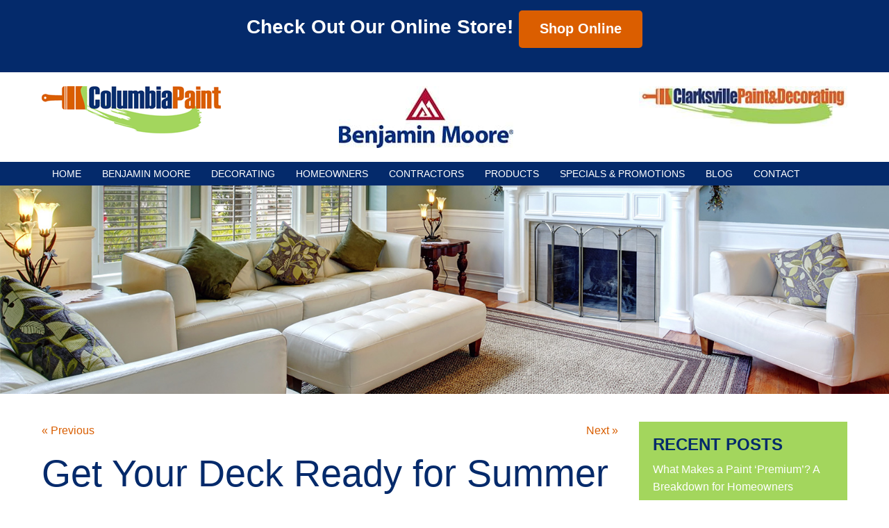

--- FILE ---
content_type: text/html; charset=UTF-8
request_url: https://www.columbiapaintco.com/exterior-renovations/get-deck-ready-summer-arborcoat-stains-columbia-paint-clarksville-paint-decorating-benjamin-moore-dealers/
body_size: 14229
content:
<!doctype html> <!--[if lt IE 7]><html class="no-js lt-ie10 lt-ie9 lt-ie8 lt-ie7" lang="en"><![endif]--> <!--[if IE 7]><html class="no-js lt-ie10 lt-ie9 lt-ie8" lang="en"><![endif]--> <!--[if IE 8]><html class="no-js lt-ie10 lt-ie9" lang="en"><![endif]--> <!--[if IE 9]><html class="no-js lt-ie10" lang="en"><![endif]--> <!--[if gt IE 9]><!--><html class="no-js" lang="en"><!--<![endif]--><head><link media="all" href="https://www.columbiapaintco.com/wp-content/cache/autoptimize/css/autoptimize_0a70191afbc8bea1d9daff957517f3ae.css" rel="stylesheet" /><link media="screen" href="https://www.columbiapaintco.com/wp-content/cache/autoptimize/css/autoptimize_0c96ae9a1b11220ac9b71d3ef0cda2ec.css" rel="stylesheet" /><title> Get Your Deck Ready for Summer with Arborcoat Stains, from Columbia Paint and Clarksville Paint &amp; Decorating, Benjamin Moore Dealers -</title><meta charset="utf-8"><meta http-equiv="X-UA-Compatible" content="IE=edge"><meta name="viewport" content="width=device-width, initial-scale=1.0"><meta name="google-site-verification" content="jxzrnJnPW4RcQ6SNYz3OkUJgRA8fzis-BaEJJaPzHD8" /><meta name="p:domain_verify" content="ffd15ffbd6662ff2ecf3d1c816f2c88a"/><link rel="apple-touch-icon" sizes="57x57" href="https://www.columbiapaintco.com/wp-content/themes/awi/icons/apple-touch-icon-57x57.png"><link rel="apple-touch-icon" sizes="60x60" href="https://www.columbiapaintco.com/wp-content/themes/awi/icons/apple-touch-icon-60x60.png"><link rel="apple-touch-icon" sizes="72x72" href="https://www.columbiapaintco.com/wp-content/themes/awi/icons/apple-touch-icon-72x72.png"><link rel="apple-touch-icon" sizes="76x76" href="https://www.columbiapaintco.com/wp-content/themes/awi/icons/apple-touch-icon-76x76.png"><link rel="apple-touch-icon" sizes="114x114" href="https://www.columbiapaintco.com/wp-content/themes/awi/icons/apple-touch-icon-114x114.png"><link rel="apple-touch-icon" sizes="120x120" href="https://www.columbiapaintco.com/wp-content/themes/awi/icons/apple-touch-icon-120x120.png"><link rel="apple-touch-icon" sizes="144x144" href="https://www.columbiapaintco.com/wp-content/themes/awi/icons/apple-touch-icon-144x144.png"><link rel="apple-touch-icon" sizes="152x152" href="https://www.columbiapaintco.com/wp-content/themes/awi/icons/apple-touch-icon-152x152.png"><link rel="apple-touch-icon" sizes="180x180" href="https://www.columbiapaintco.com/wp-content/themes/awi/icons/apple-touch-icon-180x180.png"><link rel="icon" type="image/png" href="https://www.columbiapaintco.com/wp-content/themes/awi/icons/favicon-32x32.png" sizes="32x32"><link rel="icon" type="image/png" href="https://www.columbiapaintco.com/wp-content/themes/awi/icons/favicon-194x194.png" sizes="194x194"><link rel="icon" type="image/png" href="https://www.columbiapaintco.com/wp-content/themes/awi/icons/favicon-96x96.png" sizes="96x96"><link rel="icon" type="image/png" href="https://www.columbiapaintco.com/wp-content/themes/awi/icons/android-chrome-192x192.png" sizes="192x192"><link rel="icon" type="image/png" href="https://www.columbiapaintco.com/wp-content/themes/awi/icons/favicon-16x16.png" sizes="16x16"><link rel="manifest" href="https://www.columbiapaintco.com/wp-content/themes/awi/icons/manifest.json"><link rel="shortcut icon" href="https://www.columbiapaintco.com/wp-content/themes/awi/icons/favicon.ico"><meta name="msapplication-TileColor" content="#da532c"><meta name="msapplication-TileImage" content="https://www.columbiapaintco.com/wp-content/themes/awi/icons/mstile-144x144.png"><meta name="msapplication-config" content="https://www.columbiapaintco.com/wp-content/themes/awi/icons/browserconfig.xml"><meta name="theme-color" content="#ffffff"><link rel="stylesheet" href="//maxcdn.bootstrapcdn.com/font-awesome/4.3.0/css/font-awesome.min.css"> <script async src="https://www.googletagmanager.com/gtag/js?id=G-V5HECC5GE0"></script> <script src="https://www.columbiapaintco.com/wp-content/themes/awi/js/modernizr.min.js"></script>  <script>(function(){if("-ms-user-select"in document.documentElement.style&&navigator.userAgent.match(/IEMobile\/10\.0/)){var e=document.createElement("style");e.appendChild(document.createTextNode("@-ms-viewport{width:auto!important}"));document.getElementsByTagName("head")[0].appendChild(e)}})()</script> <!--[if lt IE 9]><script src="https://www.columbiapaintco.com/wp-content/themes/awi/js/respond.min.js"></script><![endif]--> <script src="https://www.columbiapaintco.com/wp-content/themes/awi/js/jquery-1.11.2.min.js"></script> <script src="https://www.columbiapaintco.com/wp-content/themes/awi/js/rNav.min.js"></script> <script>$(function(){
	rNav({
		width: '1023',
		menuLabel: '<div><span></span><span></span><span></span></div>',
		backLabel: 'Back'
	});
});</script>  <script>(function(i,s,o,g,r,a,m){i['GoogleAnalyticsObject']=r;i[r]=i[r]||function(){
(i[r].q=i[r].q||[]).push(arguments)},i[r].l=1*new Date();a=s.createElement(o),
m=s.getElementsByTagName(o)[0];a.async=1;a.src=g;m.parentNode.insertBefore(a,m)
})(window,document,'script','//www.google-analytics.com/analytics.js','ga');

ga('create', 'UA-64042730-1', 'auto');
ga('send', 'pageview');</script> <script>window.dataLayer = window.dataLayer || [];
  function gtag(){dataLayer.push(arguments);}
  gtag('js', new Date());

  gtag('config', 'G-V5HECC5GE0');</script> <meta name="description" content="Spring is the perfect time to get your outdoor spaces looking their best! Benjamin Moore Arborcoat stains will help you beautify and protect your investment."/><meta name="robots" content="max-snippet:-1, max-image-preview:large, max-video-preview:-1"/><link rel="canonical" href="https://www.columbiapaintco.com/exterior-renovations/get-deck-ready-summer-arborcoat-stains-columbia-paint-clarksville-paint-decorating-benjamin-moore-dealers/" /><meta property="og:locale" content="en_US" /><meta property="og:type" content="article" /><meta property="og:title" content="Get Your Deck Ready for Summer with Arborcoat Stains, from Columbia Paint and Clarksville Paint &amp; Decorating, Benjamin Moore Dealers -" /><meta property="og:description" content="Spring is the perfect time to get your outdoor spaces looking their best! Benjamin Moore Arborcoat stains will help you beautify and protect your investment." /><meta property="og:url" content="https://www.columbiapaintco.com/exterior-renovations/get-deck-ready-summer-arborcoat-stains-columbia-paint-clarksville-paint-decorating-benjamin-moore-dealers/" /><meta property="article:tag" content="arborcoat" /><meta property="article:tag" content="decking" /><meta property="article:tag" content="stains" /><meta property="article:section" content="Exterior Renovations" /><meta property="article:published_time" content="2019-05-10T18:09:23+00:00" /><meta property="article:modified_time" content="2019-05-10T18:15:07+00:00" /><meta property="og:updated_time" content="2019-05-10T18:15:07+00:00" /><meta property="og:image" content="https://www.columbiapaintco.com/wp-content/uploads/2019/05/1-1024x720.png" /><meta property="og:image:secure_url" content="https://www.columbiapaintco.com/wp-content/uploads/2019/05/1-1024x720.png" /><meta name="twitter:card" content="summary" /><meta name="twitter:description" content="Spring is the perfect time to get your outdoor spaces looking their best! Benjamin Moore Arborcoat stains will help you beautify and protect your investment." /><meta name="twitter:title" content="Get Your Deck Ready for Summer with Arborcoat Stains, from Columbia Paint and Clarksville Paint &amp; Decorating, Benjamin Moore Dealers -" /><meta name="twitter:image" content="https://www.columbiapaintco.com/wp-content/uploads/2019/05/1-1024x720.png" /> <script type='application/ld+json' class='yoast-schema-graph yoast-schema-graph--main'>{"@context":"https://schema.org","@graph":[{"@type":"WebSite","@id":"https://www.columbiapaintco.com/#website","url":"https://www.columbiapaintco.com/","name":"","potentialAction":{"@type":"SearchAction","target":"https://www.columbiapaintco.com/?s={search_term_string}","query-input":"required name=search_term_string"}},{"@type":"ImageObject","@id":"https://www.columbiapaintco.com/exterior-renovations/get-deck-ready-summer-arborcoat-stains-columbia-paint-clarksville-paint-decorating-benjamin-moore-dealers/#primaryimage","url":"https://www.columbiapaintco.com/wp-content/uploads/2019/05/1.png","width":1430,"height":1006},{"@type":"WebPage","@id":"https://www.columbiapaintco.com/exterior-renovations/get-deck-ready-summer-arborcoat-stains-columbia-paint-clarksville-paint-decorating-benjamin-moore-dealers/#webpage","url":"https://www.columbiapaintco.com/exterior-renovations/get-deck-ready-summer-arborcoat-stains-columbia-paint-clarksville-paint-decorating-benjamin-moore-dealers/","inLanguage":"en-US","name":"Get Your Deck Ready for Summer with Arborcoat Stains, from Columbia Paint and Clarksville Paint &amp; Decorating, Benjamin Moore Dealers -","isPartOf":{"@id":"https://www.columbiapaintco.com/#website"},"primaryImageOfPage":{"@id":"https://www.columbiapaintco.com/exterior-renovations/get-deck-ready-summer-arborcoat-stains-columbia-paint-clarksville-paint-decorating-benjamin-moore-dealers/#primaryimage"},"datePublished":"2019-05-10T18:09:23+00:00","dateModified":"2019-05-10T18:15:07+00:00","author":{"@id":"https://www.columbiapaintco.com/#/schema/person/988b356d9ec7993faf91523b71961dab"},"description":"Spring is the perfect time to get your outdoor spaces looking their best! Benjamin Moore Arborcoat stains will help you beautify and protect your investment."},{"@type":["Person"],"@id":"https://www.columbiapaintco.com/#/schema/person/988b356d9ec7993faf91523b71961dab","name":"admin","sameAs":[]}]}</script> <link rel='dns-prefetch' href='//s.w.org' /><link rel="alternate" type="application/rss+xml" title=" &raquo; Feed" href="https://www.columbiapaintco.com/feed/" /><link rel="alternate" type="application/rss+xml" title=" &raquo; Comments Feed" href="https://www.columbiapaintco.com/comments/feed/" /> <script type="text/javascript">window._wpemojiSettings = {"baseUrl":"https:\/\/s.w.org\/images\/core\/emoji\/12.0.0-1\/72x72\/","ext":".png","svgUrl":"https:\/\/s.w.org\/images\/core\/emoji\/12.0.0-1\/svg\/","svgExt":".svg","source":{"concatemoji":"https:\/\/www.columbiapaintco.com\/wp-includes\/js\/wp-emoji-release.min.js?ver=e537ee3a97f7435fe7c99a92dae4e615"}};
			!function(e,a,t){var r,n,o,i,p=a.createElement("canvas"),s=p.getContext&&p.getContext("2d");function c(e,t){var a=String.fromCharCode;s.clearRect(0,0,p.width,p.height),s.fillText(a.apply(this,e),0,0);var r=p.toDataURL();return s.clearRect(0,0,p.width,p.height),s.fillText(a.apply(this,t),0,0),r===p.toDataURL()}function l(e){if(!s||!s.fillText)return!1;switch(s.textBaseline="top",s.font="600 32px Arial",e){case"flag":return!c([127987,65039,8205,9895,65039],[127987,65039,8203,9895,65039])&&(!c([55356,56826,55356,56819],[55356,56826,8203,55356,56819])&&!c([55356,57332,56128,56423,56128,56418,56128,56421,56128,56430,56128,56423,56128,56447],[55356,57332,8203,56128,56423,8203,56128,56418,8203,56128,56421,8203,56128,56430,8203,56128,56423,8203,56128,56447]));case"emoji":return!c([55357,56424,55356,57342,8205,55358,56605,8205,55357,56424,55356,57340],[55357,56424,55356,57342,8203,55358,56605,8203,55357,56424,55356,57340])}return!1}function d(e){var t=a.createElement("script");t.src=e,t.defer=t.type="text/javascript",a.getElementsByTagName("head")[0].appendChild(t)}for(i=Array("flag","emoji"),t.supports={everything:!0,everythingExceptFlag:!0},o=0;o<i.length;o++)t.supports[i[o]]=l(i[o]),t.supports.everything=t.supports.everything&&t.supports[i[o]],"flag"!==i[o]&&(t.supports.everythingExceptFlag=t.supports.everythingExceptFlag&&t.supports[i[o]]);t.supports.everythingExceptFlag=t.supports.everythingExceptFlag&&!t.supports.flag,t.DOMReady=!1,t.readyCallback=function(){t.DOMReady=!0},t.supports.everything||(n=function(){t.readyCallback()},a.addEventListener?(a.addEventListener("DOMContentLoaded",n,!1),e.addEventListener("load",n,!1)):(e.attachEvent("onload",n),a.attachEvent("onreadystatechange",function(){"complete"===a.readyState&&t.readyCallback()})),(r=t.source||{}).concatemoji?d(r.concatemoji):r.wpemoji&&r.twemoji&&(d(r.twemoji),d(r.wpemoji)))}(window,document,window._wpemojiSettings);</script> <script type='text/javascript' src='https://www.columbiapaintco.com/wp-includes/js/jquery/jquery.js?ver=1.12.4-wp'></script> <script type='text/javascript' src='https://www.columbiapaintco.com/wp-includes/js/jquery/jquery-migrate.min.js?ver=1.4.1'></script> <script type='text/javascript'>var related_posts_js_options = {"post_heading":"h4"};</script> <script type='text/javascript' src='https://www.columbiapaintco.com/wp-content/plugins/jetpack/_inc/build/related-posts/related-posts.min.js?ver=20191011'></script> <link rel='https://api.w.org/' href='https://www.columbiapaintco.com/wp-json/' /><link rel="EditURI" type="application/rsd+xml" title="RSD" href="https://www.columbiapaintco.com/xmlrpc.php?rsd" /><link rel="wlwmanifest" type="application/wlwmanifest+xml" href="https://www.columbiapaintco.com/wp-includes/wlwmanifest.xml" /><link rel='shortlink' href='https://wp.me/p6i1zJ-hn' /><link rel="alternate" type="application/json+oembed" href="https://www.columbiapaintco.com/wp-json/oembed/1.0/embed?url=https%3A%2F%2Fwww.columbiapaintco.com%2Fexterior-renovations%2Fget-deck-ready-summer-arborcoat-stains-columbia-paint-clarksville-paint-decorating-benjamin-moore-dealers%2F" /><link rel="alternate" type="text/xml+oembed" href="https://www.columbiapaintco.com/wp-json/oembed/1.0/embed?url=https%3A%2F%2Fwww.columbiapaintco.com%2Fexterior-renovations%2Fget-deck-ready-summer-arborcoat-stains-columbia-paint-clarksville-paint-decorating-benjamin-moore-dealers%2F&#038;format=xml" /> <script type="text/javascript">(function(url){
	if(/(?:Chrome\/26\.0\.1410\.63 Safari\/537\.31|WordfenceTestMonBot)/.test(navigator.userAgent)){ return; }
	var addEvent = function(evt, handler) {
		if (window.addEventListener) {
			document.addEventListener(evt, handler, false);
		} else if (window.attachEvent) {
			document.attachEvent('on' + evt, handler);
		}
	};
	var removeEvent = function(evt, handler) {
		if (window.removeEventListener) {
			document.removeEventListener(evt, handler, false);
		} else if (window.detachEvent) {
			document.detachEvent('on' + evt, handler);
		}
	};
	var evts = 'contextmenu dblclick drag dragend dragenter dragleave dragover dragstart drop keydown keypress keyup mousedown mousemove mouseout mouseover mouseup mousewheel scroll'.split(' ');
	var logHuman = function() {
		if (window.wfLogHumanRan) { return; }
		window.wfLogHumanRan = true;
		var wfscr = document.createElement('script');
		wfscr.type = 'text/javascript';
		wfscr.async = true;
		wfscr.src = url + '&r=' + Math.random();
		(document.getElementsByTagName('head')[0]||document.getElementsByTagName('body')[0]).appendChild(wfscr);
		for (var i = 0; i < evts.length; i++) {
			removeEvent(evts[i], logHuman);
		}
	};
	for (var i = 0; i < evts.length; i++) {
		addEvent(evts[i], logHuman);
	}
})('//www.columbiapaintco.com/?wordfence_lh=1&hid=9585D7783226F154A29A6C606BB1AD08');</script> <link rel='dns-prefetch' href='//v0.wordpress.com'/></head><body class="post-template-default single single-post postid-1077 single-format-standard"> <!--[if lt IE 8]><p class="browserupgrade">You are using an <strong>outdated</strong> browser. Please <a href="http://browsehappy.com/">upgrade your browser</a> to improve your experience.</p><![endif]--><div class="shop-online"><div class="container"><h2>Check Out Our Online Store! <a class="button" href="https://shop.columbiapaintco.com/" target="_blank">Shop Online</a></h2></div></div><header><div class="container"><a href="https://www.columbiapaintco.com"><img src="https://www.columbiapaintco.com/wp-content/themes/awi/img/logo.png" class="logo" alt="Columbia Paint" title="Columbia Paint Logo" width="258" height="68"></a> <img src="https://www.columbiapaintco.com/wp-content/themes/awi/img/BenjaminMoore.jpg" class="logo2" alt="Benjamin Moore" title="Benjamin Moore Paint" width="251" height="89"> <address> <a href="http://www.columbiapaintco.com/clarksville-paint-decorating/"><img src="https://www.columbiapaintco.com/wp-content/themes/awi/img/Clarksville-Paint-Logo.jpg" class="logo" alt="Columbia Paint" title="Clarksville Paint" width="300"></a> <br> </address></div></header><nav><div class="container"><div id="rNav-wrap" class="menu-main-nav-container"><ul id="rNav" class="rNav"><li id="menu-item-13" class="menu-item menu-item-type-post_type menu-item-object-page menu-item-home menu-item-13"><a href="https://www.columbiapaintco.com/">Home</a></li><li id="menu-item-96" class="menu-item menu-item-type-post_type menu-item-object-page menu-item-96"><a href="https://www.columbiapaintco.com/benjamin-moore-paint/">Benjamin Moore</a></li><li id="menu-item-93" class="menu-item menu-item-type-post_type menu-item-object-page menu-item-93"><a href="https://www.columbiapaintco.com/decorating/">Decorating</a></li><li id="menu-item-95" class="menu-item menu-item-type-post_type menu-item-object-page menu-item-95"><a href="https://www.columbiapaintco.com/for-the-homeowner/">Homeowners</a></li><li id="menu-item-94" class="menu-item menu-item-type-post_type menu-item-object-page menu-item-94"><a href="https://www.columbiapaintco.com/for-the-contractor/">Contractors</a></li><li id="menu-item-92" class="menu-item menu-item-type-post_type menu-item-object-page menu-item-has-children menu-item-92"><a href="https://www.columbiapaintco.com/products/">Products</a><ul class="sub-menu"><li id="menu-item-1255" class="menu-item menu-item-type-custom menu-item-object-custom menu-item-1255"><a target="_blank" rel="noopener noreferrer" href="https://shop.columbiapaintco.com/">Shop Online</a></li></ul></li><li id="menu-item-125" class="menu-item menu-item-type-post_type menu-item-object-page menu-item-125"><a href="https://www.columbiapaintco.com/specials-promotions/">Specials &#038; Promotions</a></li><li id="menu-item-12" class="menu-item menu-item-type-post_type menu-item-object-page current_page_parent menu-item-12"><a href="https://www.columbiapaintco.com/blog/">Blog</a></li><li id="menu-item-137" class="menu-item menu-item-type-post_type menu-item-object-page menu-item-137"><a href="https://www.columbiapaintco.com/contact/">Contact</a></li></ul></div></div></nav><div class="banner"><ul class="slides"><li style="background-image:url(https://www.columbiapaintco.com/wp-content/themes/awi/img/living_room.jpg);"></li></ul></div><main><div class="container"><article><div class="navigation clearfix"><div class="alignleft"><a href="https://www.columbiapaintco.com/rugs/come-view-wide-selection-kaleen-rugs-brought-columbia-paint-clarksville-paint-decorating-benjamin-moore-dealers/" rel="prev">&laquo; Previous</a></div><div class="alignright"><a href="https://www.columbiapaintco.com/kitchens/diy-kitchen-cabinet-painting-brought-columbia-paint-clarksville-paint-decorating-benjamin-moore-dealers/" rel="next">Next &raquo;</a></div></div><div class="post-1077 post type-post status-publish format-standard hentry category-exterior-renovations tag-arborcoat tag-decking tag-stains" id="post-1077"><h1> Get Your Deck Ready for Summer with Arborcoat Stains, from Columbia Paint and Clarksville Paint &#038; Decorating, Benjamin Moore Dealers</h1><div class="entry"><p class="postmetadata-postdate"><small> </small></p><p><span style="font-weight: 400;">Spring is the perfect time to get your outdoor spaces looking their best! Benjamin Moore Arborcoat stains will help you beautify and protect your investment.</span></p><p><img class="aligncenter wp-image-1078 size-large" src="https://www.columbiapaintco.com/wp-content/uploads/2019/05/1-1024x720.png" width="1024" height="720" srcset="https://www.columbiapaintco.com/wp-content/uploads/2019/05/1-1024x720.png 1024w, https://www.columbiapaintco.com/wp-content/uploads/2019/05/1-300x211.png 300w, https://www.columbiapaintco.com/wp-content/uploads/2019/05/1-768x540.png 768w, https://www.columbiapaintco.com/wp-content/uploads/2019/05/1.png 1430w" sizes="(max-width: 1024px) 100vw, 1024px" /><br /> <span id="more-1077"></span></p><p><span style="font-weight: 400;">Aborcoat’s advanced waterborne technology has been engineered for superior durability and protection. The benefits of Arborcoat Waterborne Stains include:</span></p><ul><li style="font-weight: 400;"><span style="font-weight: 400;">Excellent color retention</span></li><li style="font-weight: 400;"><span style="font-weight: 400;">Dries in 1-3 hours</span></li><li style="font-weight: 400;"><span style="font-weight: 400;">Provides a UV and mildew-resistant coating</span></li><li style="font-weight: 400;"><span style="font-weight: 400;">Easy soap and water clean up</span></li><li style="font-weight: 400;"><span style="font-weight: 400;">Solid stains can be used on composite decks</span></li></ul><p><span style="font-weight: 400;">Our waterborne stains come in multiple opacities (translucent, semi transparent, semi solid, and solid). When selecting an opacity, keep in mind that the amount of pigment in the stain dictates the longevity of the color and finish. The more opaque the stain, the longer it will last. We have sample pints available for purchase so that you can test the color and opacity before you invest in a larger quantity.</span><br /> <img class="aligncenter size-large wp-image-1079" src="https://www.columbiapaintco.com/wp-content/uploads/2019/05/2-768x1024.png" alt="" width="768" height="1024" srcset="https://www.columbiapaintco.com/wp-content/uploads/2019/05/2-768x1024.png 768w, https://www.columbiapaintco.com/wp-content/uploads/2019/05/2-225x300.png 225w, https://www.columbiapaintco.com/wp-content/uploads/2019/05/2.png 1431w" sizes="(max-width: 768px) 100vw, 768px" /></p><p><img class="aligncenter size-large wp-image-1080" src="https://www.columbiapaintco.com/wp-content/uploads/2019/05/3-1024x692.png" alt="" width="1024" height="692" srcset="https://www.columbiapaintco.com/wp-content/uploads/2019/05/3-1024x692.png 1024w, https://www.columbiapaintco.com/wp-content/uploads/2019/05/3-300x203.png 300w, https://www.columbiapaintco.com/wp-content/uploads/2019/05/3-768x519.png 768w, https://www.columbiapaintco.com/wp-content/uploads/2019/05/3.png 1429w" sizes="(max-width: 1024px) 100vw, 1024px" /></p><p><span style="font-weight: 400;">We also carry Arborcoat’s Classic Oil Finishes with advanced alkyd technology for strong penetration and excellent durability. The unique alkyd formulation enhances the natural beauty of the wood by delivering rich color and long-lasting protection, without obscuring woodgrain or texture. The benefits of Arborcoat Classic Oil Finishes include:</span></p><ul><li style="font-weight: 400;"><span style="font-weight: 400;">Excellent durability: resists cracking and peeling</span></li><li style="font-weight: 400;"><span style="font-weight: 400;">Provides a UV and mildew resistant coating</span></li><li style="font-weight: 400;"><span style="font-weight: 400;">Translucent oil finishes designed to enrich hardwood</span></li><li style="font-weight: 400;"><span style="font-weight: 400;">Oil primer offers excellent adhesion and stain-blocking properties</span></li></ul><p>&nbsp;</p><p><span style="font-weight: 400;">The Classic Oil Finishes come in translucent, semi-transparent, and semi-solid. We also have an oil primer to start the job off right.</span></p><p>&nbsp;</p><p><span style="font-weight: 400;">Preparation is the key to success when staining. If you want optimum performance, you will want to be sure to use the proper product to prepare your surface. </span></p><ul><li style="font-weight: 400;"><i><span style="font-weight: 400;">Remove</span></i><span style="font-weight: 400;"> is designed to remove peeling oil and latex stains</span></li><li style="font-weight: 400;"><i><span style="font-weight: 400;">Restore</span></i><span style="font-weight: 400;"> is a bleach-free formula designed to restore grayed and severely weathered wood</span></li><li style="font-weight: 400;"><i><span style="font-weight: 400;">Brighten</span></i><span style="font-weight: 400;"> removes tannin and rust stains and breaks the mill glaze on new wood</span></li><li style="font-weight: 400;"><i><span style="font-weight: 400;">Clean</span></i><span style="font-weight: 400;"> is ideal for maintenance cleaning and removes mold and mildew stains</span></li></ul><p>&nbsp;</p><p><img class="aligncenter size-full wp-image-1081" src="https://www.columbiapaintco.com/wp-content/uploads/2019/05/4.png" alt="" width="800" height="200" srcset="https://www.columbiapaintco.com/wp-content/uploads/2019/05/4.png 800w, https://www.columbiapaintco.com/wp-content/uploads/2019/05/4-300x75.png 300w, https://www.columbiapaintco.com/wp-content/uploads/2019/05/4-768x192.png 768w" sizes="(max-width: 800px) 100vw, 800px" /></p><p>&nbsp;</p><h2><span style="font-weight: 400;">STEPS FOR SUCCESS</span></h2><p><strong><span style="text-decoration: underline;">Preparation</span></strong></p><p><span style="font-weight: 400;">-Use our prep and cleaning products for best results</span></p><p><span style="font-weight: 400;">-Sand surfaces after washing and allow to dry thoroughly before staining</span></p><p><strong><span style="text-decoration: underline;">Application</span></strong></p><p><span style="font-weight: 400;">-Ensure moisture content is below 18% on the day of application</span></p><p><span style="font-weight: 400;">-Only apply stains when the surface temperature is between 40*F and 90*F</span></p><p><span style="font-weight: 400;">-Avoid staining in direct sunlight and be sure to maintain a wet edge to avoid lapmarks</span></p><p><strong><span style="text-decoration: underline;">Maintenance</span></strong></p><p><span style="font-weight: 400;">-Wash decks and siding annually using prep product </span><i><span style="font-weight: 400;">Clean</span></i><span style="font-weight: 400;"> multi-purpose cleaner</span></p><p>&nbsp;</p><h2><b>NEW LOCATIONS! COME VISIT US AND EXPLORE!</b></h2><p><span style="font-weight: 400;">We’ve moved from the Dobbin Road location to our new, roomy location just down the road:</span></p><p><span style="font-weight: 400;">Columbia Paint and Decorating, a Benjamin Moore Dealer</span></p><p><span style="font-weight: 400;">6822 Oak Hall Lane, Suite C2, Columbia MD 21045</span></p><p><span style="font-weight: 400;">443-319-4001 / info@columbiapaintco.com</span></p><p><span style="font-weight: 400;">Expect the same one-stop shopping for all your decorating needs. We are a full-service Benjamin Moore dealer offering the best quality of decorating products at the best prices around. We have a large supply of paint and paint supplies, wallcoverings, custom window treatments, fabrics and now NEW flooring selections from Kaleen Rugs and Luxury Vinyl Tile selections. And of course the same excellent customer service, knowledge and customer satisfaction that you’ve come to expect.</span></p><h2><b>ANNOUNCING OUR SECOND LOCATION:  </b></h2><p><span style="font-weight: 400;">Clarksville Paint &amp; Decorating, a Benjamin Moore Dealer</span></p><p><span style="font-weight: 400;">12447 Clarksville Pike, Suite 1A, Clarksville, MD</span></p><p><span style="font-weight: 400;">443-552-1111 / info@columbiapaintco.com</span></p><div class="sharedaddy sd-sharing-enabled"><div class="robots-nocontent sd-block sd-social sd-social-icon sd-sharing"><h3 class="sd-title">Share this:</h3><div class="sd-content"><ul><li class="share-facebook"><a rel="nofollow noopener noreferrer" data-shared="sharing-facebook-1077" class="share-facebook sd-button share-icon no-text" href="https://www.columbiapaintco.com/exterior-renovations/get-deck-ready-summer-arborcoat-stains-columbia-paint-clarksville-paint-decorating-benjamin-moore-dealers/?share=facebook" target="_blank" title="Click to share on Facebook"><span></span><span class="sharing-screen-reader-text">Click to share on Facebook (Opens in new window)</span></a></li><li class="share-twitter"><a rel="nofollow noopener noreferrer" data-shared="sharing-twitter-1077" class="share-twitter sd-button share-icon no-text" href="https://www.columbiapaintco.com/exterior-renovations/get-deck-ready-summer-arborcoat-stains-columbia-paint-clarksville-paint-decorating-benjamin-moore-dealers/?share=twitter" target="_blank" title="Click to share on Twitter"><span></span><span class="sharing-screen-reader-text">Click to share on Twitter (Opens in new window)</span></a></li><li class="share-linkedin"><a rel="nofollow noopener noreferrer" data-shared="sharing-linkedin-1077" class="share-linkedin sd-button share-icon no-text" href="https://www.columbiapaintco.com/exterior-renovations/get-deck-ready-summer-arborcoat-stains-columbia-paint-clarksville-paint-decorating-benjamin-moore-dealers/?share=linkedin" target="_blank" title="Click to share on LinkedIn"><span></span><span class="sharing-screen-reader-text">Click to share on LinkedIn (Opens in new window)</span></a></li><li class="share-pinterest"><a rel="nofollow noopener noreferrer" data-shared="sharing-pinterest-1077" class="share-pinterest sd-button share-icon no-text" href="https://www.columbiapaintco.com/exterior-renovations/get-deck-ready-summer-arborcoat-stains-columbia-paint-clarksville-paint-decorating-benjamin-moore-dealers/?share=pinterest" target="_blank" title="Click to share on Pinterest"><span></span><span class="sharing-screen-reader-text">Click to share on Pinterest (Opens in new window)</span></a></li><li class="share-end"></li></ul></div></div></div><div id='jp-relatedposts' class='jp-relatedposts' ><h3 class="jp-relatedposts-headline"><em>Related</em></h3></div></div></div></article><aside><div class="sidebar"><ul><li id="recent-posts-2" class="widget widget_recent_entries"><h3 class="widgettitle">Recent Posts</h3><ul><li> <a href="https://www.columbiapaintco.com/paint/what-makes-paint-premium-breakdown-for-homeowners/">What Makes a Paint ‘Premium’? A Breakdown for Homeowners</a></li><li> <a href="https://www.columbiapaintco.com/paint/eco-friendly-paint-options-what-to-know-before-you-buy/">Eco-Friendly Paint Options: What to Know Before You Buy</a></li><li> <a href="https://www.columbiapaintco.com/paint-colors/trending-interior-paint-colors-2026/">The Top Trending Interior Paint Colors for 2026</a></li><li> <a href="https://www.columbiapaintco.com/painting-tips/prep-walls-like-a-pro-before-painting/">How to Prep Your Walls Like a Pro Before Painting</a></li><li> <a href="https://www.columbiapaintco.com/paint-colors/ultimate-guide-choosing-interior-paint-colors-for-maryland-home/">The Ultimate Guide to Choosing Interior Paint Colors for Your Maryland Home</a></li></ul></li><li id="categories-2" class="widget widget_categories"><h3 class="widgettitle">Categories</h3><ul><li class="cat-item cat-item-1"><a href="https://www.columbiapaintco.com/category/blog/">Blog</a></li><li class="cat-item cat-item-7"><a href="https://www.columbiapaintco.com/category/color/">Color</a></li><li class="cat-item cat-item-344"><a href="https://www.columbiapaintco.com/category/exterior-painting/">Exterior Painting</a></li><li class="cat-item cat-item-24"><a href="https://www.columbiapaintco.com/category/exterior-renovations/">Exterior Renovations</a></li><li class="cat-item cat-item-279"><a href="https://www.columbiapaintco.com/category/home-staging/">Home Staging</a></li><li class="cat-item cat-item-278"><a href="https://www.columbiapaintco.com/category/home-staginig/">Home Staginig</a></li><li class="cat-item cat-item-303"><a href="https://www.columbiapaintco.com/category/interior-design/">Interior Design</a></li><li class="cat-item cat-item-361"><a href="https://www.columbiapaintco.com/category/interior-painting/">Interior Painting</a></li><li class="cat-item cat-item-11"><a href="https://www.columbiapaintco.com/category/kitchens/">Kitchens</a></li><li class="cat-item cat-item-26"><a href="https://www.columbiapaintco.com/category/paint/">Paint</a></li><li class="cat-item cat-item-281"><a href="https://www.columbiapaintco.com/category/paint-colors/">Paint Colors</a></li><li class="cat-item cat-item-265"><a href="https://www.columbiapaintco.com/category/painting-tips/">Painting Tips</a></li><li class="cat-item cat-item-347"><a href="https://www.columbiapaintco.com/category/painting-tools/">Painting Tools</a></li><li class="cat-item cat-item-17"><a href="https://www.columbiapaintco.com/category/room-design/">Room Design</a></li><li class="cat-item cat-item-221"><a href="https://www.columbiapaintco.com/category/rugs/">Rugs</a></li><li class="cat-item cat-item-74"><a href="https://www.columbiapaintco.com/category/wall-coverings/">Wall coverings</a></li><li class="cat-item cat-item-307"><a href="https://www.columbiapaintco.com/category/wallpaper/">Wallpaper</a></li><li class="cat-item cat-item-318"><a href="https://www.columbiapaintco.com/category/walls/">Walls</a></li><li class="cat-item cat-item-4"><a href="https://www.columbiapaintco.com/category/window-treatments/">Window Treatments</a></li></ul></li><li id="archives-2" class="widget widget_archive"><h3 class="widgettitle">Archives</h3><ul><li><a href='https://www.columbiapaintco.com/2026/01/'>January 2026</a></li><li><a href='https://www.columbiapaintco.com/2025/12/'>December 2025</a></li><li><a href='https://www.columbiapaintco.com/2025/11/'>November 2025</a></li><li><a href='https://www.columbiapaintco.com/2025/10/'>October 2025</a></li><li><a href='https://www.columbiapaintco.com/2025/09/'>September 2025</a></li><li><a href='https://www.columbiapaintco.com/2025/08/'>August 2025</a></li><li><a href='https://www.columbiapaintco.com/2025/07/'>July 2025</a></li><li><a href='https://www.columbiapaintco.com/2025/06/'>June 2025</a></li><li><a href='https://www.columbiapaintco.com/2025/05/'>May 2025</a></li><li><a href='https://www.columbiapaintco.com/2025/04/'>April 2025</a></li><li><a href='https://www.columbiapaintco.com/2025/03/'>March 2025</a></li><li><a href='https://www.columbiapaintco.com/2025/02/'>February 2025</a></li><li><a href='https://www.columbiapaintco.com/2025/01/'>January 2025</a></li><li><a href='https://www.columbiapaintco.com/2024/12/'>December 2024</a></li><li><a href='https://www.columbiapaintco.com/2024/11/'>November 2024</a></li><li><a href='https://www.columbiapaintco.com/2024/10/'>October 2024</a></li><li><a href='https://www.columbiapaintco.com/2024/09/'>September 2024</a></li><li><a href='https://www.columbiapaintco.com/2024/08/'>August 2024</a></li><li><a href='https://www.columbiapaintco.com/2024/07/'>July 2024</a></li><li><a href='https://www.columbiapaintco.com/2024/06/'>June 2024</a></li><li><a href='https://www.columbiapaintco.com/2024/05/'>May 2024</a></li><li><a href='https://www.columbiapaintco.com/2024/04/'>April 2024</a></li><li><a href='https://www.columbiapaintco.com/2024/03/'>March 2024</a></li><li><a href='https://www.columbiapaintco.com/2024/02/'>February 2024</a></li><li><a href='https://www.columbiapaintco.com/2024/01/'>January 2024</a></li><li><a href='https://www.columbiapaintco.com/2023/12/'>December 2023</a></li><li><a href='https://www.columbiapaintco.com/2023/11/'>November 2023</a></li><li><a href='https://www.columbiapaintco.com/2023/10/'>October 2023</a></li><li><a href='https://www.columbiapaintco.com/2023/09/'>September 2023</a></li><li><a href='https://www.columbiapaintco.com/2023/08/'>August 2023</a></li><li><a href='https://www.columbiapaintco.com/2023/07/'>July 2023</a></li><li><a href='https://www.columbiapaintco.com/2023/06/'>June 2023</a></li><li><a href='https://www.columbiapaintco.com/2023/05/'>May 2023</a></li><li><a href='https://www.columbiapaintco.com/2023/04/'>April 2023</a></li><li><a href='https://www.columbiapaintco.com/2023/03/'>March 2023</a></li><li><a href='https://www.columbiapaintco.com/2023/02/'>February 2023</a></li><li><a href='https://www.columbiapaintco.com/2023/01/'>January 2023</a></li><li><a href='https://www.columbiapaintco.com/2022/12/'>December 2022</a></li><li><a href='https://www.columbiapaintco.com/2022/11/'>November 2022</a></li><li><a href='https://www.columbiapaintco.com/2022/10/'>October 2022</a></li><li><a href='https://www.columbiapaintco.com/2022/09/'>September 2022</a></li><li><a href='https://www.columbiapaintco.com/2022/08/'>August 2022</a></li><li><a href='https://www.columbiapaintco.com/2022/07/'>July 2022</a></li><li><a href='https://www.columbiapaintco.com/2022/06/'>June 2022</a></li><li><a href='https://www.columbiapaintco.com/2022/05/'>May 2022</a></li><li><a href='https://www.columbiapaintco.com/2022/04/'>April 2022</a></li><li><a href='https://www.columbiapaintco.com/2022/03/'>March 2022</a></li><li><a href='https://www.columbiapaintco.com/2022/02/'>February 2022</a></li><li><a href='https://www.columbiapaintco.com/2022/01/'>January 2022</a></li><li><a href='https://www.columbiapaintco.com/2021/12/'>December 2021</a></li><li><a href='https://www.columbiapaintco.com/2021/11/'>November 2021</a></li><li><a href='https://www.columbiapaintco.com/2021/10/'>October 2021</a></li><li><a href='https://www.columbiapaintco.com/2021/09/'>September 2021</a></li><li><a href='https://www.columbiapaintco.com/2021/08/'>August 2021</a></li><li><a href='https://www.columbiapaintco.com/2021/07/'>July 2021</a></li><li><a href='https://www.columbiapaintco.com/2021/06/'>June 2021</a></li><li><a href='https://www.columbiapaintco.com/2021/05/'>May 2021</a></li><li><a href='https://www.columbiapaintco.com/2021/04/'>April 2021</a></li><li><a href='https://www.columbiapaintco.com/2021/03/'>March 2021</a></li><li><a href='https://www.columbiapaintco.com/2021/02/'>February 2021</a></li><li><a href='https://www.columbiapaintco.com/2021/01/'>January 2021</a></li><li><a href='https://www.columbiapaintco.com/2020/12/'>December 2020</a></li><li><a href='https://www.columbiapaintco.com/2020/11/'>November 2020</a></li><li><a href='https://www.columbiapaintco.com/2020/10/'>October 2020</a></li><li><a href='https://www.columbiapaintco.com/2020/09/'>September 2020</a></li><li><a href='https://www.columbiapaintco.com/2020/08/'>August 2020</a></li><li><a href='https://www.columbiapaintco.com/2020/07/'>July 2020</a></li><li><a href='https://www.columbiapaintco.com/2020/06/'>June 2020</a></li><li><a href='https://www.columbiapaintco.com/2020/05/'>May 2020</a></li><li><a href='https://www.columbiapaintco.com/2020/04/'>April 2020</a></li><li><a href='https://www.columbiapaintco.com/2020/03/'>March 2020</a></li><li><a href='https://www.columbiapaintco.com/2020/02/'>February 2020</a></li><li><a href='https://www.columbiapaintco.com/2020/01/'>January 2020</a></li><li><a href='https://www.columbiapaintco.com/2019/06/'>June 2019</a></li><li><a href='https://www.columbiapaintco.com/2019/05/'>May 2019</a></li><li><a href='https://www.columbiapaintco.com/2019/04/'>April 2019</a></li><li><a href='https://www.columbiapaintco.com/2019/03/'>March 2019</a></li><li><a href='https://www.columbiapaintco.com/2019/02/'>February 2019</a></li><li><a href='https://www.columbiapaintco.com/2019/01/'>January 2019</a></li><li><a href='https://www.columbiapaintco.com/2018/12/'>December 2018</a></li><li><a href='https://www.columbiapaintco.com/2018/11/'>November 2018</a></li><li><a href='https://www.columbiapaintco.com/2018/10/'>October 2018</a></li><li><a href='https://www.columbiapaintco.com/2018/09/'>September 2018</a></li><li><a href='https://www.columbiapaintco.com/2018/08/'>August 2018</a></li><li><a href='https://www.columbiapaintco.com/2018/07/'>July 2018</a></li><li><a href='https://www.columbiapaintco.com/2018/06/'>June 2018</a></li><li><a href='https://www.columbiapaintco.com/2018/05/'>May 2018</a></li><li><a href='https://www.columbiapaintco.com/2018/04/'>April 2018</a></li><li><a href='https://www.columbiapaintco.com/2018/03/'>March 2018</a></li><li><a href='https://www.columbiapaintco.com/2018/02/'>February 2018</a></li><li><a href='https://www.columbiapaintco.com/2018/01/'>January 2018</a></li><li><a href='https://www.columbiapaintco.com/2017/12/'>December 2017</a></li><li><a href='https://www.columbiapaintco.com/2017/11/'>November 2017</a></li><li><a href='https://www.columbiapaintco.com/2017/10/'>October 2017</a></li><li><a href='https://www.columbiapaintco.com/2017/09/'>September 2017</a></li><li><a href='https://www.columbiapaintco.com/2017/08/'>August 2017</a></li><li><a href='https://www.columbiapaintco.com/2017/07/'>July 2017</a></li><li><a href='https://www.columbiapaintco.com/2017/06/'>June 2017</a></li><li><a href='https://www.columbiapaintco.com/2017/05/'>May 2017</a></li><li><a href='https://www.columbiapaintco.com/2017/04/'>April 2017</a></li><li><a href='https://www.columbiapaintco.com/2017/03/'>March 2017</a></li><li><a href='https://www.columbiapaintco.com/2017/02/'>February 2017</a></li><li><a href='https://www.columbiapaintco.com/2017/01/'>January 2017</a></li><li><a href='https://www.columbiapaintco.com/2016/12/'>December 2016</a></li><li><a href='https://www.columbiapaintco.com/2016/11/'>November 2016</a></li><li><a href='https://www.columbiapaintco.com/2016/10/'>October 2016</a></li><li><a href='https://www.columbiapaintco.com/2016/09/'>September 2016</a></li><li><a href='https://www.columbiapaintco.com/2016/08/'>August 2016</a></li><li><a href='https://www.columbiapaintco.com/2016/07/'>July 2016</a></li><li><a href='https://www.columbiapaintco.com/2016/06/'>June 2016</a></li><li><a href='https://www.columbiapaintco.com/2016/05/'>May 2016</a></li><li><a href='https://www.columbiapaintco.com/2016/04/'>April 2016</a></li><li><a href='https://www.columbiapaintco.com/2016/03/'>March 2016</a></li><li><a href='https://www.columbiapaintco.com/2016/02/'>February 2016</a></li><li><a href='https://www.columbiapaintco.com/2016/01/'>January 2016</a></li><li><a href='https://www.columbiapaintco.com/2015/12/'>December 2015</a></li><li><a href='https://www.columbiapaintco.com/2015/11/'>November 2015</a></li><li><a href='https://www.columbiapaintco.com/2015/10/'>October 2015</a></li><li><a href='https://www.columbiapaintco.com/2015/09/'>September 2015</a></li><li><a href='https://www.columbiapaintco.com/2015/08/'>August 2015</a></li><li><a href='https://www.columbiapaintco.com/2015/07/'>July 2015</a></li></ul></li><li id="blog_subscription-2" class="widget widget_blog_subscription jetpack_subscription_widget"><h3 class="widgettitle">Subscribe</h3><form action="#" method="post" accept-charset="utf-8" id="subscribe-blog-blog_subscription-2"><p id="subscribe-email"> <label id="jetpack-subscribe-label"
 class="screen-reader-text"
 for="subscribe-field-blog_subscription-2"> Email Address </label> <input type="email" name="email" required="required" class="required"
 value=""
 id="subscribe-field-blog_subscription-2"
 placeholder="Email Address"/></p><p id="subscribe-submit"> <input type="hidden" name="action" value="subscribe"/> <input type="hidden" name="source" value="https://www.columbiapaintco.com/exterior-renovations/get-deck-ready-summer-arborcoat-stains-columbia-paint-clarksville-paint-decorating-benjamin-moore-dealers/"/> <input type="hidden" name="sub-type" value="widget"/> <input type="hidden" name="redirect_fragment" value="blog_subscription-2"/> <button type="submit"
 name="jetpack_subscriptions_widget"
 > Subscribe </button></p></form></li></ul></div></aside></div></main><footer class="clearfix"><div class="wrapper"><div class="container"><div class="col01"><h3>Get In Touch</h3><div class="quick-contact"><div role="form" class="wpcf7" id="wpcf7-f4-o1" lang="en-US" dir="ltr"><div class="screen-reader-response"></div><form action="/exterior-renovations/get-deck-ready-summer-arborcoat-stains-columbia-paint-clarksville-paint-decorating-benjamin-moore-dealers/#wpcf7-f4-o1" method="post" class="wpcf7-form" novalidate="novalidate"><div style="display: none;"> <input type="hidden" name="_wpcf7" value="4" /> <input type="hidden" name="_wpcf7_version" value="5.1.6" /> <input type="hidden" name="_wpcf7_locale" value="en_US" /> <input type="hidden" name="_wpcf7_unit_tag" value="wpcf7-f4-o1" /> <input type="hidden" name="_wpcf7_container_post" value="0" /></div><p>Fill out this quick contact form and we will get right back to you</p><ul class="form-list clearfix"><li><span class="wpcf7-form-control-wrap name"><input type="text" name="name" value="Name*" size="40" class="wpcf7-form-control wpcf7-text wpcf7-validates-as-required" aria-required="true" aria-invalid="false" /></span></li><li><span class="wpcf7-form-control-wrap email"><input type="email" name="email" value="Email*" size="40" class="wpcf7-form-control wpcf7-text wpcf7-email wpcf7-validates-as-required wpcf7-validates-as-email" aria-required="true" aria-invalid="false" /></span></li><li><span class="wpcf7-form-control-wrap message"><textarea name="message" cols="40" rows="10" class="wpcf7-form-control wpcf7-textarea" aria-invalid="false">How can we help?</textarea></span></li><li><span class="wpcf7-form-control-wrap quiz-140"><label><span class="wpcf7-quiz-label">What is 1+1= ?</span> <input type="text" name="quiz-140" size="40" class="wpcf7-form-control wpcf7-quiz" autocomplete="off" aria-required="true" aria-invalid="false" /></label><input type="hidden" name="_wpcf7_quiz_answer_quiz-140" value="e0da941cacd8dcfb55fdc8c8fcab10ef" /></span></li><li><input type="submit" value="Submit" class="wpcf7-form-control wpcf7-submit" /></li></ul><div class="wpcf7-response-output wpcf7-display-none"></div></form></div></div></div><div class="col02"><h3>Pay Us A Visit</h3><div class="address"> <address> <strong>Columbia:</strong><br> 6822 Oak Hall Lane, Suite C2<br> Columbia, MD 21045<br> Phone: <a href="tel:443-319-4001">443-319-4001</a><br /><br /> <strong>Hours of Operation:</strong><br> Monday - Friday: 7:00 AM - 5:00 PM<br> Saturday: 8:00 AM - 4:00 PM<br> Sunday: Closed<br> Other times by appointment <br> <br><hr /> <strong>Clarksville:</strong><br> 12447 Clarksville Pike, Suite 1A<br> Clarksville, MD 21209<br> Phone: <a href="tel:443-552-1111">443-552-1111</a><br /><br /> <strong>Hours of Operation:</strong><br> Monday - Friday: 8:00 AM - 5:00 PM<br> Saturday: 8:00 AM - 4:00 PM<br> Sunday: Closed<br> Other times by appointment <br> <br> </address> <br> <br><ul class="social"><li><a href="https://www.facebook.com/Columbia-Paint-Co-686393291410063" target="_blank"><i class="fa fa-facebook"></i></a></li><li><a href="//twitter.com/ColumbiaPaintMD" target="_blank"><i class="fa fa-twitter"></i></a></li><li><a href="//www.pinterest.com/columbiapaintco" target="_blank"><i class="fa fa-pinterest"></i></a></li><li><a href="//www.linkedin.com/company/columbia-paint-company" target="_blank"><i class="fa fa-linkedin"></i></a></li><li><a href="//www.youtube.com/channel/UCe4ZHlVsxxu00qobN4eLpBA" target="_blank"><i class="fa fa-youtube"></i></a></li><li><a href="http://www.houzz.com/pro/columbiapaint/columbia-paint" target="_blank"><i class="icon-houzz"></i></a></li><li><a href="https://www.columbiapaintco.com/blog" target="_blank"><i class="fa fa-rss"></i></a></li></ul></div></div><div class="col03"><h3>Navigate</h3><ul id="menu-footer-nav" class="links clearfix"><li id="menu-item-15" class="menu-item menu-item-type-post_type menu-item-object-page menu-item-home menu-item-15"><a href="https://www.columbiapaintco.com/">Home</a></li><li id="menu-item-91" class="menu-item menu-item-type-post_type menu-item-object-page menu-item-91"><a href="https://www.columbiapaintco.com/benjamin-moore-paint/">Benjamin Moore Paint</a></li><li id="menu-item-88" class="menu-item menu-item-type-post_type menu-item-object-page menu-item-88"><a href="https://www.columbiapaintco.com/decorating/">Decorating</a></li><li id="menu-item-90" class="menu-item menu-item-type-post_type menu-item-object-page menu-item-90"><a href="https://www.columbiapaintco.com/for-the-homeowner/">For The Homeowner</a></li><li id="menu-item-89" class="menu-item menu-item-type-post_type menu-item-object-page menu-item-89"><a href="https://www.columbiapaintco.com/for-the-contractor/">For The Contractor</a></li><li id="menu-item-87" class="menu-item menu-item-type-post_type menu-item-object-page menu-item-87"><a href="https://www.columbiapaintco.com/products/">Products</a></li><li id="menu-item-126" class="menu-item menu-item-type-post_type menu-item-object-page menu-item-126"><a href="https://www.columbiapaintco.com/specials-promotions/">Specials &#038; Promotions</a></li><li id="menu-item-16" class="menu-item menu-item-type-post_type menu-item-object-page current_page_parent menu-item-16"><a href="https://www.columbiapaintco.com/blog/">Blog</a></li><li id="menu-item-1254" class="menu-item menu-item-type-custom menu-item-object-custom menu-item-1254"><a target="_blank" rel="noopener noreferrer" href="https://shop.columbiapaintco.com/">Shop Online</a></li><li id="menu-item-136" class="menu-item menu-item-type-post_type menu-item-object-page menu-item-136"><a href="https://www.columbiapaintco.com/contact/">Contact</a></li></ul></div></div></div><div class="rowBox"><div class="container"><a href="https://www.columbiapaintco.com"><img src="https://www.columbiapaintco.com/wp-content/themes/awi/img/logo.png" class="logo" alt="Columbia Paint" width="258" height="68"></a><ul class="copyright clearfix"><li>&copy; 2026 Columbia Paint| All Rights Reserved  |  Website Design & Marketing provided by <a href="http://www.advp.com" target="_blank">Adventure Web Digital</a></li></ul></div></div></footer> <script type="text/javascript">window.WPCOM_sharing_counts = {"https:\/\/www.columbiapaintco.com\/exterior-renovations\/get-deck-ready-summer-arborcoat-stains-columbia-paint-clarksville-paint-decorating-benjamin-moore-dealers\/":1077};</script> <script type='text/javascript'>var wpcf7 = {"apiSettings":{"root":"https:\/\/www.columbiapaintco.com\/wp-json\/contact-form-7\/v1","namespace":"contact-form-7\/v1"},"cached":"1"};</script> <script type='text/javascript' src='https://www.columbiapaintco.com/wp-content/plugins/contact-form-7/includes/js/scripts.js?ver=5.1.6'></script> <script type='text/javascript' src='https://www.columbiapaintco.com/wp-includes/js/wp-embed.min.js?ver=e537ee3a97f7435fe7c99a92dae4e615'></script> <script type='text/javascript'>var sharing_js_options = {"lang":"en","counts":"1","is_stats_active":"1"};</script> <script type='text/javascript' src='https://www.columbiapaintco.com/wp-content/plugins/jetpack/_inc/build/sharedaddy/sharing.min.js?ver=8.1.1'></script> <script type='text/javascript'>var windowOpen;
			jQuery( document.body ).on( 'click', 'a.share-facebook', function() {
				// If there's another sharing window open, close it.
				if ( 'undefined' !== typeof windowOpen ) {
					windowOpen.close();
				}
				windowOpen = window.open( jQuery( this ).attr( 'href' ), 'wpcomfacebook', 'menubar=1,resizable=1,width=600,height=400' );
				return false;
			});
var windowOpen;
			jQuery( document.body ).on( 'click', 'a.share-twitter', function() {
				// If there's another sharing window open, close it.
				if ( 'undefined' !== typeof windowOpen ) {
					windowOpen.close();
				}
				windowOpen = window.open( jQuery( this ).attr( 'href' ), 'wpcomtwitter', 'menubar=1,resizable=1,width=600,height=350' );
				return false;
			});
var windowOpen;
			jQuery( document.body ).on( 'click', 'a.share-linkedin', function() {
				// If there's another sharing window open, close it.
				if ( 'undefined' !== typeof windowOpen ) {
					windowOpen.close();
				}
				windowOpen = window.open( jQuery( this ).attr( 'href' ), 'wpcomlinkedin', 'menubar=1,resizable=1,width=580,height=450' );
				return false;
			});</script>  <script type="application/ld+json">{
    "@context": "http://schema.org",
    "@type": "BlogPosting",
    "headline": "Get Your Deck Ready for Summer with Arborcoat Stains, from Columbia Paint and Clarksville Paint &amp; Decorating, Benjamin Moore Dealers",
    "mainEntityOfPage": {
        "@type": "WebPage",
        "@id": "https://www.columbiapaintco.com/exterior-renovations/get-deck-ready-summer-arborcoat-stains-columbia-paint-clarksville-paint-decorating-benjamin-moore-dealers/"
    },
    "author": {
        "@type": "Person",
        "name": "Columbia Paint Co."
    },
    "image": {
        "@type": "ImageObject",
        "url": "https://www.columbiapaintco.com/wp-content/uploads/2019/05/1.png",
        "height": 1006,
        "width": 1430
    },
    "datePublished": "2019-05-10",
    "dateModified": "2019-05-10",
    "publisher": {
        "@type": "Organization",
        "name": "Columbia Paint Co.",
        "logo": {
            "@type": "ImageObject",
            "url": "https://www.columbiapaintco.com/wp-content/uploads/2017/02/logo-columbia-paint.png",
            "height": 68,
            "width": 258
        }
    },
    "description": "Spring is the perfect time to get your outdoor spaces looking their best! Benjamin Moore Arborcoat stains will help you beautify and protect your investment.",
    "articleBody": "Spring is the perfect time to get your outdoor spaces looking their best! Benjamin Moore Arborcoat stains will help you beautify and protect your investment.\r\n\r\n\r\n\r\n\r\nAborcoat\u2019s advanced waterborne technology has been engineered for superior durability and protection. The benefits of Arborcoat Waterborne Stains include:\r\n\r\nExcellent color retention\r\nDries in 1-3 hours\r\nProvides a UV and mildew-resistant coating\r\nEasy soap and water clean up\r\nSolid stains can be used on composite decks\r\nOur waterborne stains come in multiple opacities (translucent, semi transparent, semi solid, and solid). When selecting an opacity, keep in mind that the amount of pigment in the stain dictates the longevity of the color and finish. The more opaque the stain, the longer it will last. We have sample pints available for purchase so that you can test the color and opacity before you invest in a larger quantity.\r\n\r\n\r\n\r\n\r\nWe also carry Arborcoat\u2019s Classic Oil Finishes with advanced alkyd technology for strong penetration and excellent durability. The unique alkyd formulation enhances the natural beauty of the wood by delivering rich color and long-lasting protection, without obscuring woodgrain or texture. The benefits of Arborcoat Classic Oil Finishes include:\r\n\r\nExcellent durability: resists cracking and peeling\r\nProvides a UV and mildew resistant coating\r\nTranslucent oil finishes designed to enrich hardwood\r\nOil primer offers excellent adhesion and stain-blocking properties\r\n\r\n\r\nThe Classic Oil Finishes come in translucent, semi-transparent, and semi-solid. We also have an oil primer to start the job off right.\r\n\r\n\r\n\r\nPreparation is the key to success when staining. If you want optimum performance, you will want to be sure to use the proper product to prepare your surface.\r\n\r\nRemove is designed to remove peeling oil and latex stains\r\nRestore is a bleach-free formula designed to restore grayed and severely weathered wood\r\nBrighten removes tannin and rust stains and breaks the mill glaze on new wood\r\nClean is ideal for maintenance cleaning and removes mold and mildew stains\r\n\r\n\r\n\r\n\r\n\r\n\r\nSTEPS FOR SUCCESS\r\nPreparation\r\n\r\n-Use our prep and cleaning products for best results\r\n\r\n-Sand surfaces after washing and allow to dry thoroughly before staining\r\n\r\nApplication\r\n\r\n-Ensure moisture content is below 18% on the day of application\r\n\r\n-Only apply stains when the surface temperature is between 40*F and 90*F\r\n\r\n-Avoid staining in direct sunlight and be sure to maintain a wet edge to avoid lapmarks\r\n\r\nMaintenance\r\n\r\n-Wash decks and siding annually using prep product Clean multi-purpose cleaner\r\n\r\n\r\n\r\nNEW LOCATIONS! COME VISIT US AND EXPLORE!\r\nWe\u2019ve moved from the Dobbin Road location to our new, roomy location just down the road:\r\n\r\nColumbia Paint and Decorating, a Benjamin Moore Dealer\r\n\r\n6822 Oak Hall Lane, Suite C2, Columbia MD 21045\r\n\r\n443-319-4001 / info@columbiapaintco.com\r\n\r\nExpect the same one-stop shopping for all your decorating needs. We are a full-service Benjamin Moore dealer offering the best quality of decorating products at the best prices around. We have a large supply of paint and paint supplies, wallcoverings, custom window treatments, fabrics and now NEW flooring selections from Kaleen Rugs and Luxury Vinyl Tile selections. And of course the same excellent customer service, knowledge and customer satisfaction that you\u2019ve come to expect.\r\n\r\nANNOUNCING OUR SECOND LOCATION:  \r\nClarksville Paint &amp;amp; Decorating, a Benjamin Moore Dealer\r\n\r\n12447 Clarksville Pike, Suite 1A, Clarksville, MD\r\n\r\n443-552-1111 / info@columbiapaintco.com"
}</script>  <script type='text/javascript' src='https://stats.wp.com/e-202605.js' async='async' defer='defer'></script> <script type='text/javascript'>_stq = window._stq || [];
	_stq.push([ 'view', {v:'ext',j:'1:8.1.1',blog:'92953979',post:'1077',tz:'',srv:'www.columbiapaintco.com'} ]);
	_stq.push([ 'clickTrackerInit', '92953979', '1077' ]);</script> <div style="display:none"><div itemscope itemtype="http://schema.org/LocalBusiness"> <a itemprop="url" href="http://www.columbiapaintco.com"><div itemprop="name"><strong>Columbia Paint</strong></div> </a><div itemprop="description">At Columbia Paint you'll find all the necessary tools to complete your project. We even offer color consultation to ensure your satisfaction. Visit our website, call us or stop in today!</div><div itemprop="address" itemscope itemtype="http://schema.org/PostalAddress"> <span itemprop="streetAddress">6505 Dobbin Rd</span><br> <span itemprop="addressLocality">Columbia</span><br> <span itemprop="addressRegion">Maryland</span><br> <span itemprop="postalCode">21045</span><br> <span itemprop="addressCountry">USA</span><br></div></div></div></body></html>